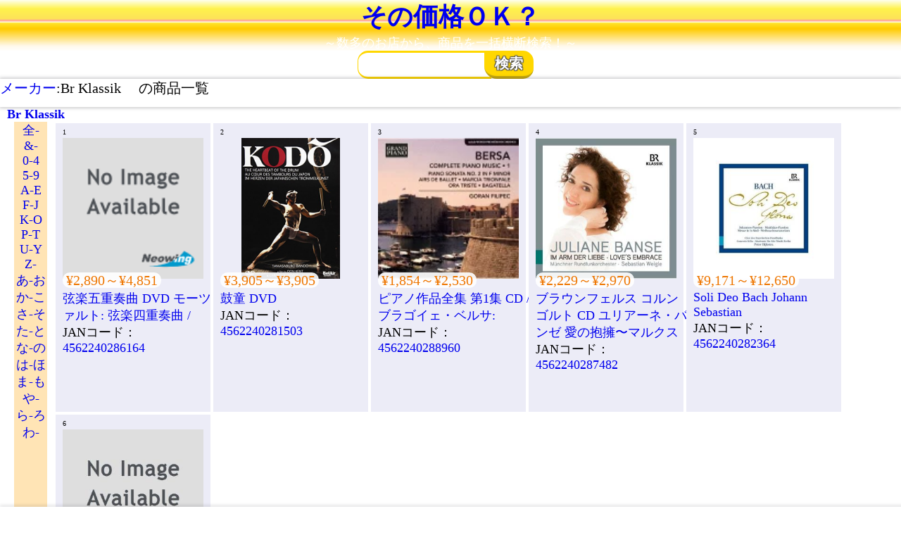

--- FILE ---
content_type: text/html; charset=utf-8
request_url: https://kaimono.benzo.jp/mi/?n=Br+Klassik
body_size: 5561
content:
<!doctype html> <html lang="ja"> <head> <meta charset="utf-8"> <meta name="viewport" content="width=device-width,initial-scale=1"> <!-- Google Tag Manager --> <script>(function(w,d,s,l,i){w[l]=w[l]||[];w[l].push({'gtm.start': new Date().getTime(),event:'gtm.js'});var f=d.getElementsByTagName(s)[0], j=d.createElement(s),dl=l!='dataLayer'?'&l='+l:'';j.async=true;j.src= 'https://www.googletagmanager.com/gtm.js?id='+i+dl;f.parentNode.insertBefore(j,f); })(window,document,'script','dataLayer','GTM-PNS7K8R');</script> <!-- End Google Tag Manager --> <!-- キャッシュが効かないようにする　※あとで消す --> <!-- <meta http-equiv="Cache-Control" content="no-cache"> --> <title>～価格比較のその価格OK？～　Br Klassik 　商品一覧</title> <meta name="description" content="　Br Klassik 　の商品一覧です。　各商品の最安値をリンクから探しましょう　" /> <meta name="author" content="benzo" /> <meta name="page-type" content="価格比較" /> <meta name="page-topic" content="価格比較" /> <meta name="keywords" content="{{keyword}},価格比較,横断検索,"> <!-- スタイルシート群 非mini--> <!-- <link href="./css/index.css" rel="stylesheet" type="text/css" /> <link href="./css/s_list_b.css" rel="stylesheet" type="text/css" id="CSS_S_List" /> --> <!-- スタイルシート群 　mini--> <link href="../css/index.min.css" rel="stylesheet" type="text/css" /> <link href="../css/s_list_b.min.css" rel="stylesheet" type="text/css" id="CSS_S_List" /> <link href="./sakuin.min.css" rel="stylesheet" type="text/css" id="CSS_S_List" /> <!-- JQuery --> <script src="https://ajax.googleapis.com/ajax/libs/jquery/3.4.1/jquery.min.js"></script> <!-- <script src="http://code.jquery.com/jquery-1.11.0.min.js"></script> --> </head> <body> <header class="bg_h"> <h1><a href="https://kaimono.benzo.jp/" class="CL">その価格ＯＫ？</a></h1> <p class="sub_title">～数多のお店から、商品を一括横断検索！～</p> </header> <nav> <div class="search_container"> <a href="./" id="sc_home_icon"> <svg class="icons"><use xlink:href="#home_ico"></use></svg> </a> <form method="GET" id="mainform" action="https://kaimono.benzo.jp/index.php"> <input type="text" name="k" id="k" class="keyword" inputmode="search" value=""/> <!-- <input type="submit" value="&#xf002"> --> <label> <input type="submit" name="image" value="検索" id="Sh"> </label> </form> </div> <!-- ソートボタン --> <div id="sub_menu" class="bg_h2"> <a href="../m/">メーカー</a>:Br Klassik 　の商品一覧 </div> <div id="Search_options" class="bg_a"> </div> </nav> <section id="main_h"> <a href='../Br%20Klassik.html'>Br Klassik</a> </section> <main> <section id="sakuin"><a href='../m/?i=0' class='sa'>全- </a><a href='../m/?i=5' class='sa'>&- </a><a href='../m/?i=10' class='sa'>0-4</a><a href='../m/?i=15' class='sa'>5-9</a><a href='../m/?i=20' class='sa'>A-E</a><a href='../m/?i=25' class='sa'>F-J</a><a href='../m/?i=30' class='sa'>K-O</a><a href='../m/?i=35' class='sa'>P-T</a><a href='../m/?i=40' class='sa'>U-Y</a><a href='../m/?i=45' class='sa'>Z- </a><a href='../m/?i=50' class='sa'>あ-お</a><a href='../m/?i=55' class='sa'>か-こ</a><a href='../m/?i=60' class='sa'>さ-そ</a><a href='../m/?i=65' class='sa'>た-と</a><a href='../m/?i=70' class='sa'>な-の</a><a href='../m/?i=75' class='sa'>は-ほ</a><a href='../m/?i=80' class='sa'>ま-も</a><a href='../m/?i=85' class='sa'>や- </a><a href='../m/?i=90' class='sa'>ら-ろ</a><a href='../m/?i=95' class='sa'>わ-</a> </section> <section id="S_List"> <div class="S_itemW" value="" style="height:40rem;"> <div class="S_item_imgW"> <a href="https://kaimono.benzo.jp/4562240286164.html" ><img class="S_item_img" src="https://thumbnail.image.rakuten.co.jp/@0_mall/neowing-r/cabinet/lib01/no_img.gif?_ex=128x128" alt="弦楽五重奏曲 DVD モーツァルト: 弦楽四重奏曲 "></a> <div class="S_item_Shop"><svg class="f_icon"><use xlink:href="#" ></use></svg><span class="S_item_ShopNm"><span></div> <div class="S_item_No"></div> </div> <div class="S_item_2W"> <div class=""> <span class="Yen">&yen;2,890～&yen;4,851</span> </div> <div> <a href="https://kaimono.benzo.jp/弦楽五重奏曲 DVD モーツァルト: 弦楽四重奏曲 .html" alt="弦楽五重奏曲 DVD モーツァルト: 弦楽四重奏曲 /">弦楽五重奏曲 DVD モーツァルト: 弦楽四重奏曲 /</a> </div> <div > JANコード：<a href="https://kaimono.benzo.jp/4562240286164.html" alt="弦楽五重奏曲 DVD モーツァルト: 弦楽四重奏曲 /">4562240286164</a> </div> <div> </div> <div class="S_item_SubTitle"></div> </div> </div> <div class="S_itemW" value="" style="height:40rem;"> <div class="S_item_imgW"> <a href="https://kaimono.benzo.jp/4562240281503.html" ><img class="S_item_img" src="https://m.media-amazon.com/images/I/51u-Kc4xQML._SL500_.jpg" alt="鼓童 DVD "></a> <div class="S_item_Shop"><svg class="f_icon"><use xlink:href="#" ></use></svg><span class="S_item_ShopNm"><span></div> <div class="S_item_No"></div> </div> <div class="S_item_2W"> <div class=""> <span class="Yen">&yen;3,905～&yen;3,905</span> </div> <div> <a href="https://kaimono.benzo.jp/鼓童 DVD .html" alt="鼓童 DVD ">鼓童 DVD </a> </div> <div > JANコード：<a href="https://kaimono.benzo.jp/4562240281503.html" alt="鼓童 DVD ">4562240281503</a> </div> <div> </div> <div class="S_item_SubTitle"></div> </div> </div> <div class="S_itemW" value="" style="height:40rem;"> <div class="S_item_imgW"> <a href="https://kaimono.benzo.jp/4562240288960.html" ><img class="S_item_img" src="https://thumbnail.image.rakuten.co.jp/@0_mall/neowing-r/cabinet/item_img_1177/gp-767.jpg?_ex=128x128" alt=" ブラゴイェ・ベルサ:"></a> <div class="S_item_Shop"><svg class="f_icon"><use xlink:href="#" ></use></svg><span class="S_item_ShopNm"><span></div> <div class="S_item_No"></div> </div> <div class="S_item_2W"> <div class=""> <span class="Yen">&yen;1,854～&yen;2,530</span> </div> <div> <a href="https://kaimono.benzo.jp/ ブラゴイェ・ベルサ:.html" alt="ピアノ作品全集 第1集 CD / ブラゴイェ・ベルサ:">ピアノ作品全集 第1集 CD / ブラゴイェ・ベルサ:</a> </div> <div > JANコード：<a href="https://kaimono.benzo.jp/4562240288960.html" alt="ピアノ作品全集 第1集 CD / ブラゴイェ・ベルサ:">4562240288960</a> </div> <div> </div> <div class="S_item_SubTitle"></div> </div> </div> <div class="S_itemW" value="" style="height:40rem;"> <div class="S_item_imgW"> <a href="https://kaimono.benzo.jp/4562240287482.html" ><img class="S_item_img" src="https://item-shopping.c.yimg.jp/i/j/tower_4619150" alt="ブラウンフェルス コルンゴルト CD ユリアーネ・バンゼ 愛の抱擁〜マルクス"></a> <div class="S_item_Shop"><svg class="f_icon"><use xlink:href="#" ></use></svg><span class="S_item_ShopNm"><span></div> <div class="S_item_No"></div> </div> <div class="S_item_2W"> <div class=""> <span class="Yen">&yen;2,229～&yen;2,970</span> </div> <div> <a href="https://kaimono.benzo.jp/ブラウンフェルス コルンゴルト CD ユリアーネ・バンゼ 愛の抱擁〜マルクス.html" alt="ブラウンフェルス コルンゴルト CD ユリアーネ・バンゼ 愛の抱擁〜マルクス">ブラウンフェルス コルンゴルト CD ユリアーネ・バンゼ 愛の抱擁〜マルクス</a> </div> <div > JANコード：<a href="https://kaimono.benzo.jp/4562240287482.html" alt="ブラウンフェルス コルンゴルト CD ユリアーネ・バンゼ 愛の抱擁〜マルクス">4562240287482</a> </div> <div> </div> <div class="S_item_SubTitle"></div> </div> </div> <div class="S_itemW" value="" style="height:40rem;"> <div class="S_item_imgW"> <a href="https://kaimono.benzo.jp/4562240282364.html" ><img class="S_item_img" src="https://item-shopping.c.yimg.jp/i/j/hmv_7277836" alt="Soli Deo Bach Johann Sebastian"></a> <div class="S_item_Shop"><svg class="f_icon"><use xlink:href="#" ></use></svg><span class="S_item_ShopNm"><span></div> <div class="S_item_No"></div> </div> <div class="S_item_2W"> <div class=""> <span class="Yen">&yen;9,171～&yen;12,650</span> </div> <div> <a href="https://kaimono.benzo.jp/Soli Deo Bach Johann Sebastian.html" alt="Soli Deo Bach Johann Sebastian">Soli Deo Bach Johann Sebastian</a> </div> <div > JANコード：<a href="https://kaimono.benzo.jp/4562240282364.html" alt="Soli Deo Bach Johann Sebastian">4562240282364</a> </div> <div> </div> <div class="S_item_SubTitle"></div> </div> </div> <div class="S_itemW" value="" style="height:40rem;"> <div class="S_item_imgW"> <a href="https://kaimono.benzo.jp/4562240283699.html" ><img class="S_item_img" src="https://item-shopping.c.yimg.jp/i/j/neowing_bac-436" alt=" 送料無料選択可"></a> <div class="S_item_Shop"><svg class="f_icon"><use xlink:href="#" ></use></svg><span class="S_item_ShopNm"><span></div> <div class="S_item_No"></div> </div> <div class="S_item_2W"> <div class=""> <span class="Yen">&yen;4,373～&yen;5,940</span> </div> <div> <a href="https://kaimono.benzo.jp/ 送料無料選択可.html" alt="Blu-ray Disc モーゼとアロン / 送料無料選択可">Blu-ray Disc モーゼとアロン / 送料無料選択可</a> </div> <div > JANコード：<a href="https://kaimono.benzo.jp/4562240283699.html" alt="Blu-ray Disc モーゼとアロン / 送料無料選択可">4562240283699</a> </div> <div> </div> <div class="S_item_SubTitle"></div> </div> </div> </section> </main> <!-- アドブロックチェックもかねて　アドセンスをここに置く --> <footer class="con_f bg_f"> </footer> <!-- ************************************************************** --> <!-- SVG --> <svg xmlns="http://www.w3.org/2000/svg"> <symbol id="souryou" viewbox="0 0 110 71"> <circle cx="79" cy="61" r="10" fill="#ea5514"/><path d="M41 14H21C15 14 0 32 0 37v20a4 4 0 0 0 4 4h7a13.5 13.5 0 0 1 27 0h4a4 4 0 0 0 4-4V17a4 4 0 0 0-5-3zm-5 21H12v-3c0-2 10-13 13-13h11zM107 0H51a4 4 0 0 0-4 4v53a4 4 0 0 0 4 4h15a13.5 13.5 0 1 1 27 0h14a4 4 0 0 0 4-4V4a4 4 0 0 0-4-4z" fill="#ea5514"/><ellipse cx="92" cy="31" rx="9" ry="12" fill="none" stroke="#fff" stroke-miterlimit="10" stroke-width="7"/><path d="M75 16l-8 13h5v3h-6v3h6v3h-6v6h-6v-7h-6v-3h6v-3h-6v-2h5l-7-13h6l5 11 5-11z" fill="#fff"/><circle cx="24" cy="61" r="10" fill="#ea5514"/> </symbol> <symbol id="souryou2" viewbox="0 0 110 71"> <circle cx="79" cy="61" r="10" fill="#ea5514"/><path d="M41 14H21C15 14 0 32 0 37v20a4 4 0 0 0 4 4h7a13.5 13.5 0 0 1 27 0h4a4 4 0 0 0 4-4V17a4 4 0 0 0-5-3zm-5 21H12v-3c0-2 10-13 13-13h11zM107 0H51a4 4 0 0 0-4 4v53a4 4 0 0 0 4 4h15a13.5 13.5 0 1 1 27 0h14a4 4 0 0 0 4-4V4a4 4 0 0 0-4-4z" fill="#ea5514"/><ellipse cx="92" cy="31" rx="9" ry="12" fill="none" stroke="#fff" stroke-miterlimit="10" stroke-width="7"/><path d="M75 16l-8 13h5v3h-6v3h6v3h-6v6h-6v-7h-6v-3h6v-3h-6v-2h5l-7-13h6l5 11 5-11z" fill="#fff"/><circle cx="24" cy="61" r="10" fill="#ea5514"/> </symbol> <!-- アマゾン --> <symbol id="amazon" viewbox="0 0 32 32"><defs><style>.cls-1{fill:#f90;}.cls-2{fill:#fff;fill-rule:evenodd;}</style></defs><rect width="32" height="32" rx="4.6"/><path class="cls-1" d="M27.3,25.8c-13,5.8-21,.9-26.2-2-.3-.2-.8,0-.4.5,1.7,2,7.4,6.7,14.7,6.7s11.7-3.8,12.2-4.4.2-1-.3-.8Zm3.6-1.9c-.4-.4-2.1-.5-3.2-.4s-2.8.8-2.7,1.2.3,0,1,0,2.9-.4,3.4.2-.7,3.2-.9,3.6.1.6.4.3a4.7,4.7,0,0,0,1.5-2.1c.5-1,.8-2.5.5-2.8Z"/><path class="cls-2" d="M18.6,13.9a7.6,7.6,0,0,1-.8,4.2,3.5,3.5,0,0,1-2.9,1.8c-1.6,0-2.5-1.2-2.5-2.9,0-3.3,3.1-3.9,6.2-3.9Zm4.1,9.6a.9.9,0,0,1-.9.1A9.3,9.3,0,0,1,19.4,21c-2.3,2.1-3.9,2.8-6.9,2.8s-6.2-2-6.2-6.1a6.7,6.7,0,0,1,4.4-6.4c2.3-.9,5.4-1.1,7.9-1.3V9.5A4.8,4.8,0,0,0,18,6.6a2.8,2.8,0,0,0-2.3-1,3.1,3.1,0,0,0-3.3,2.3,1.1,1.1,0,0,1-.7.8L7.6,8.3A.8.8,0,0,1,7,7.4c.9-4.6,5.3-5.9,9.3-5.9,2,0,4.7.5,6.3,1.9s1.8,4.1,1.8,6.7v6.1a5.2,5.2,0,0,0,1.5,3.6c.3.4.4.8,0,1.1l-3.2,2.6h0"/></symbol> <!--　楽天　--> <symbol id="rakuten" viewbox="0 0 256 256"><defs><style>.cls-1{fill:#bf0000;}.cls-2{fill:#fff;}</style></defs><circle class="cls-1" cx="128" cy="128" r="128"/><path class="cls-2" d="M111.1,196.8V154.1h18.5l32,42.7h32.7l-38.7-51.5a47.4,47.4,0,0,0-27.5-86.1H84.9V196.8Zm0-111.4h17a21.3,21.3,0,1,1,0,42.6h-17Z"/></symbol> <!-- Yahoo --> <symbol id="Yahoo" viewbox="0 0 150.1 150"><defs><style>.cls-1{fill:#e51715;fill-rule:evenodd;}</style></defs><path class="cls-1" d="M132.4,1H17.6A17.6,17.6,0,0,0,0,18.6V133.4A17.6,17.6,0,0,0,17.6,151H132.5a17.6,17.6,0,0,0,17.6-17.6V18.6A17.8,17.8,0,0,0,132.4,1ZM83.5,98.5c-.1,1.4-.3,2.6-.4,3.9s-.3.3-.5.3H77.4l-26.1.2H44.2c.2-1.3.3-2.6.5-4h3.7A18,18,0,0,0,54,97.8a3.2,3.2,0,0,0,2.4-3.5c-.1-3.9,0-7.7,0-11.6a2,2,0,0,0-.4-1.3c-1.5-2-13.7-17.9-18.7-23.5l-3.4-3.6a4,4,0,0,0-2.3-1.2L23.3,52l-2.8-.4c.1-1.2.3-2.4.4-3.6s.2-.2.3-.3h41a14.3,14.3,0,0,1-.4,2.2c0,.2-.1.5-.1.7s-.4.8-.9.8l-12,1c5.7,8.4,12.1,16.2,18.1,24.2L81.1,64.5c1.1-1,2-2.1,3-3.2l.8-1.3-4.6-.7-6-.8a.4.4,0,0,1-.4-.4c-.2-1.2-.5-2.3-.7-3.6h35.6c-.1.2-.1.3-.2.4L106.5,58a.8.8,0,0,1-.6.4l-9.5,2a6.9,6.9,0,0,0-1.9,1c-4.1,2.8-17.8,14.3-20.8,17l-2,2.2a3.1,3.1,0,0,0-.8,2.3V97.6Zm24.3-1.1c-1,2.4-2.1,4.7-3.1,7.1l-9.1-2.7,3.2-7.2c.1-.3.2-.5.6-.3a64.5,64.5,0,0,0,8.5,2.7h.2A.3.3,0,0,0,107.8,97.4Zm20.8-38.7L110.1,90.1c-.2.4-.4.5-.8.3l-5.9-1.8-.5-.2c3.6-11.9,7.3-23.7,10.9-35.7l15.5,4.7A7.6,7.6,0,0,1,128.6,58.7Z" transform="translate(0 -1)"/></symbol> <!-- 専門店 --> <symbol id="Senmonten" viewbox="0 0 800 800"><defs><style>.cls-S{fill:#00a29a;}.cls-S2{fill:#dbede0;}</style></defs><rect class="cls-S" width="800" height="800" rx="159.2"/><path class="cls-S2" d="M662.2,216.2,628.3,0H599.5l34,248.2c0,60.4-49.4,109.8-109.8,109.8h0c-60.4,0-109.8-49.4-109.8-109.8V0H385.2V248.2c0,60.4-49.4,109.8-109.8,109.8h0c-60.4,0-109.7-49.4-109.7-109.8L203.7,0H169.3L137.5,216.2c0,77.1-61.3,140.6-137.5,144.2V644.9C0,730.2,69.8,800,155.1,800H255.6V522.6c0-60.4,49.4-109.8,109.8-109.8h69.2c60.4,0,109.8,49.4,109.8,109.8V800H644.9C730.2,800,800,730.2,800,644.9V360.4C723.6,356.9,662.2,293.4,662.2,216.2Z"/></symbol> <!--ソート--> <symbol id="sort2" viewbox="0 0 566.9 566.9"><path d="M559.1 511.8H241.9v-90.7h317.2v90.7zM423.7 235.3h-223V326h223v-90.7zm-315.8-16.9v293.4M389.1 56.4H71.9v90.7h317.2V56.4zm-281.2 466l-83.2-80m83.2 80.8l81.6-81.6m328-93.2V55.1m0-10.7l83.2 80m-83.2-80.8l-81.6 81.6" fill="none" stroke="#231815" stroke-width="39" stroke-linecap="round" stroke-miterlimit="10"/></symbol> <!--タイル--> <symbol id="tile" viewbox="0 0 20 20"><path d="M0 0h9v9H0V0zm2 2v5h5V2H2zm-2 9h9v9H0v-9zm2 2v5h5v-5H2zm9-13h9v9h-9V0zm2 2v5h5V2h-5zm-2 9h9v9h-9v-9zm2 2v5h5v-5h-5z"/></symbol> <symbol id="list" viewbox="0 0 28.35 28.35"><path fill="none" stroke="#231815" stroke-width="2" stroke-miterlimit="10" d="M1.35 1.4h4.96v4.96H1.35zM6.315 11.794v4.96h-4.96v-4.96zM6.318 21.956v4.96h-4.96v-4.96zM27.02 1.397v4.96H9.16v-4.96zM27.024 21.96v4.96H9.164v-4.96zM27.021 11.798v4.96H9.161v-4.96z"/></symbol> <!-- メニュー --> <symbol id="menu" viewbox="0 0 28.35 28.35"> <path fill="none" stroke="#231815" stroke-width="6" stroke-miterlimit="10" d="M1.32 3.88h25.95M1.1 14.71h25.95M1.1 24.71h25.95"/> </symbol> <symbol id="load_pac" viewbox="0 0 100 100"> <!--　パックマン --> <g> <circle cx="60" cy="50" r="4" fill="#df5050"> <animate attributename="cx" repeatcount="indefinite" dur="1s" values="95;35" keytimes="0;1" begin="-0.67s"></animate> <animate attributename="fill-opacity" repeatcount="indefinite" dur="1s" values="0;1;1" keytimes="0;0.2;1" begin="-0.67s"></animate> </circle> <circle cx="60" cy="50" r="4" fill="#df5050"> <animate attributename="cx" repeatcount="indefinite" dur="1s" values="95;35" keytimes="0;1" begin="-0.33s"></animate> <animate attributename="fill-opacity" repeatcount="indefinite" dur="1s" values="0;1;1" keytimes="0;0.2;1" begin="-0.33s"></animate> </circle> <circle cx="60" cy="50" r="4" fill="#df5050"> <animate attributename="cx" repeatcount="indefinite" dur="1s" values="95;35" keytimes="0;1" begin="0s"></animate> <animate attributename="fill-opacity" repeatcount="indefinite" dur="1s" values="0;1;1" keytimes="0;0.2;1" begin="0s"></animate> </circle> </g><g transform="translate(-15 0)"> <path d="M50 50L20 50A30 30 0 0 0 80 50Z" fill="#ff4949" transform="rotate(90 50 50)"></path> <path d="M50 50L20 50A30 30 0 0 0 80 50Z" fill="#ff4949"> <animatetansform attributename="transform" type="rotate" repeatcount="indefinite" dur="1s" values="0 50 50;45 50 50;0 50 50" keytimes="0;0.5;1"></animatetansform> </path> <path d="M50 50L20 50A30 30 0 0 1 80 50Z" fill="#ff4949"> <animatetansform attributename="transform" type="rotate" repeatcount="indefinite" dur="1s" values="0 50 50;-45 50 50;0 50 50" keytimes="0;0.5;1"></animatetansform> </path> </g> </symbol><!--　パックマン --> <!--　検索＋ --> <symbol id="sh_plus" x="0" y="0" viewbox="0 0 300 300"><style>.st0{stroke-width:20;stroke-linecap:round}.st0,.st1,.st2{fill:none;stroke:#333;stroke-linejoin:round;stroke-miterlimit:10}.st1{stroke-width:13;stroke-linecap:round}.st2{stroke-width:9}</style><circle class="st0" cx="136" cy="125.5" r="71"/><path class="st0" d="M179 186.5l56 59"/><ellipse class="st1" cx="136.4" cy="125" rx="39.8" ry="37.7"/><path class="st2" d="M136.4 151.8v61.8M136.4 37.8v61.8M46.8 125.5h61.8M163.9 125h61.9"/></symbol> <!--　検索＋ --> <!-- ホーム --> <symbol id="home_ico" viewbox="0 0 30 30"> <path d="M 15 2 A 1 1 0 0 0 14.300781 2.2851562 L 3.3925781 11.207031 A 1 1 0 0 0 3.3554688 11.236328 L 3.3183594 11.267578 L 3.3183594 11.269531 A 1 1 0 0 0 3 12 A 1 1 0 0 0 4 13 L 5 13 L 5 24 C 5 25.105 5.895 26 7 26 L 23 26 C 24.105 26 25 25.105 25 24 L 25 13 L 26 13 A 1 1 0 0 0 27 12 A 1 1 0 0 0 26.681641 11.267578 L 26.666016 11.255859 A 1 1 0 0 0 26.597656 11.199219 L 25 9.8925781 L 25 6 C 25 5.448 24.552 5 24 5 L 23 5 C 22.448 5 22 5.448 22 6 L 22 7.4394531 L 15.677734 2.2675781 A 1 1 0 0 0 15 2 z M 18 15 L 22 15 L 22 23 L 18 23 L 18 15 z"/> </symbol> </svg> <!--**************************************************************--> <!-- JavaScript　--> <!-- 価格スライダー --> <!-- <script type="text/javascript" src="plugin/wnumb.min.js"></script> <script type="text/javascript" src="plugin/nouislider.min.js"></script> <link href="plugin/nouislider.min.css" rel="stylesheet"> --> <!-- <script type="text/javascript" src="js/interface.js"></script> <script type="text/javascript" src="js/store.js"></script> <script type="text/javascript" src="js/main.js"></script> --> <!-- <script type="text/javascript" src="js/interface.min.js"></script> <script type="text/javascript" src="js/store.min.js"></script> <script type="text/javascript" src="js/main.min.js"></script> --> <!--　商品ボックスの高さを揃える　--> <script type="text/javascript" src="https://web.runland.co.jp/wp-content/uploads/2019/12/jquery.matchHeight.js"></script> <script async src="https://www.googletagmanager.com/gtag/js?id=UA-1110819-2" ></script> <script> window.dataLayer = window.dataLayer || []; function gtag(){dataLayer.push(arguments);} gtag('js', new Date()); gtag('config', 'UA-1110819-2'); var Raku_Json = ""; </script> </body> </html> 